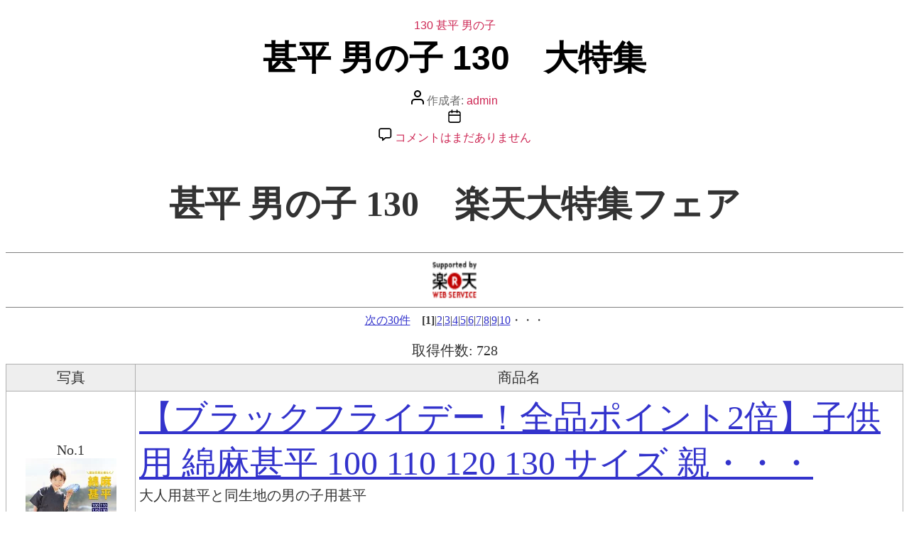

--- FILE ---
content_type: text/html;charset=UTF-8
request_url: https://harbtea.info/rakuten.php?keyword=%E7%94%9A%E5%B9%B3+%E7%94%B7%E3%81%AE%E5%AD%90+130
body_size: 8540
content:
<html lang="ja">
<head>
<meta http-equiv="content-type" content="text/html; charset=UTF-8">
<title>甚平 男の子 130　楽天大特集フェア</title>
</head>
<body bgcolor="#ffffff" TEXT="#333333" LINK="#3333cc">
<a name="PAGETOP" id="PAGETOP"></a>
<div align="center">
<!-- タイトル -->
<h1 style="font-size:50px;font-weight:bold;">甚平 男の子 130　楽天大特集フェア</h1><hr size="1" noshade><a href="https://webservice.rakuten.co.jp/" target="_blank"><img src="https://webservice.rakuten.co.jp/img/credit/200709/credit_4936.gif" border="0" alt="楽天ウェブサービスセンター" title="楽天ウェブサービスセンター" width="70" height="60"/></a><hr size="1" noshade>
<!--/タイトル -->

<!-- HTMLフォーム表示 -->

<!-- HTMLフォーム表示 -->

<a href='?keyword=%E7%94%9A%E5%B9%B3+%E7%94%B7%E3%81%AE%E5%AD%90+130&minPrice=&maxPrice=&submit=&page=2'>次の30件</a>　<b>[1]</b>|<a href='?keyword=%E7%94%9A%E5%B9%B3+%E7%94%B7%E3%81%AE%E5%AD%90+130&minPrice=&maxPrice=&submit=&page=2'>2</a>|<a href='?keyword=%E7%94%9A%E5%B9%B3+%E7%94%B7%E3%81%AE%E5%AD%90+130&minPrice=&maxPrice=&submit=&page=3'>3</a>|<a href='?keyword=%E7%94%9A%E5%B9%B3+%E7%94%B7%E3%81%AE%E5%AD%90+130&minPrice=&maxPrice=&submit=&page=4'>4</a>|<a href='?keyword=%E7%94%9A%E5%B9%B3+%E7%94%B7%E3%81%AE%E5%AD%90+130&minPrice=&maxPrice=&submit=&page=5'>5</a>|<a href='?keyword=%E7%94%9A%E5%B9%B3+%E7%94%B7%E3%81%AE%E5%AD%90+130&minPrice=&maxPrice=&submit=&page=6'>6</a>|<a href='?keyword=%E7%94%9A%E5%B9%B3+%E7%94%B7%E3%81%AE%E5%AD%90+130&minPrice=&maxPrice=&submit=&page=7'>7</a>|<a href='?keyword=%E7%94%9A%E5%B9%B3+%E7%94%B7%E3%81%AE%E5%AD%90+130&minPrice=&maxPrice=&submit=&page=8'>8</a>|<a href='?keyword=%E7%94%9A%E5%B9%B3+%E7%94%B7%E3%81%AE%E5%AD%90+130&minPrice=&maxPrice=&submit=&page=9'>9</a>|<a href='?keyword=%E7%94%9A%E5%B9%B3+%E7%94%B7%E3%81%AE%E5%AD%90+130&minPrice=&maxPrice=&submit=&page=10'>10</a>・・・<br><br>
<!-- API検索結果表示 -->
<font style="font-size:20px;">
取得件数: 728<br>
<table width="100%" border="0" cellspacing="0" cellpadding="0" style="margin: 5px 0pt 0pt 0px;">
<tr><td bgcolor="#afafaf">
<table width="100%" border=0 cellspacing=1 cellpadding=5 style="font-size:20px;">
<tr align="center" style="background-color: #eeeeee;">
<td width="8%" >写真</td>
<td width="60%">商品名</td>
</tr>
<tr style="background-color: #ffffff;">
<td width="8%"  align="center">No.1<br /><a href="https://hb.afl.rakuten.co.jp/hgc/g00q0hy4.74kbi89e.g00q0hy4.74kbja0d/?pc=https%3A%2F%2Fitem.rakuten.co.jp%2Fohkini%2Fk-278-i00-set%2F&m=http%3A%2F%2Fm.rakuten.co.jp%2Fohkini%2Fi%2F10028093%2F&rafcid=wsc_i_is_1069488572327528502" target="_top"><img src="https://thumbnail.image.rakuten.co.jp/@0_mall/ohkini/cabinet/2025/kids/kiz-6top.jpg?_ex=128x128" border=0></a></td>
<td width="60%" align="left"><a href="https://hb.afl.rakuten.co.jp/hgc/g00q0hy4.74kbi89e.g00q0hy4.74kbja0d/?pc=https%3A%2F%2Fitem.rakuten.co.jp%2Fohkini%2Fk-278-i00-set%2F&m=http%3A%2F%2Fm.rakuten.co.jp%2Fohkini%2Fi%2F10028093%2F&rafcid=wsc_i_is_1069488572327528502" target="_top"><font size="15">【ブラックフライデー！全品ポイント2倍】子供用 綿麻甚平 100 110 120 130 サイズ 親・・・</a></font><br />大人用甚平と同生地の男の子用甚平<br /><font color="red" size="20">3000 円</font><br/><font color="" size="5"><strong>レビュー1716件 平均評価4.46</strong></font><br/><strong>ショップ名</strong>　<a href="https://hb.afl.rakuten.co.jp/hgc/g00q0hy4.74kbi89e.g00q0hy4.74kbja0d/?pc=https%3A%2F%2Fwww.rakuten.co.jp%2Fohkini%2F&m=http%3A%2F%2Fm.rakuten.co.jp%2Fohkini%2F&rafcid=wsc_i_is_1069488572327528502" target="_top"><font size="5">大喜賑（おおきに）</font></a></td>


</tr>
<tr style="background-color: #ffffff;">
<td width="8%"  align="center">No.2<br /><a href="https://hb.afl.rakuten.co.jp/hgc/g00qco04.74kbid42.g00qco04.74kbj5ab/?pc=https%3A%2F%2Fitem.rakuten.co.jp%2Fkomesichi%2F10014909%2F&m=http%3A%2F%2Fm.rakuten.co.jp%2Fkomesichi%2Fi%2F10014909%2F&rafcid=wsc_i_is_1069488572327528502" target="_top"><img src="https://thumbnail.image.rakuten.co.jp/@0_mall/komesichi/cabinet/goods_image_9/h8-9210_01a.jpg?_ex=128x128" border=0></a></td>
<td width="60%" align="left"><a href="https://hb.afl.rakuten.co.jp/hgc/g00qco04.74kbid42.g00qco04.74kbj5ab/?pc=https%3A%2F%2Fitem.rakuten.co.jp%2Fkomesichi%2F10014909%2F&m=http%3A%2F%2Fm.rakuten.co.jp%2Fkomesichi%2Fi%2F10014909%2F&rafcid=wsc_i_is_1069488572327528502" target="_top"><font size="15">【ブラックフライデー 店内全品10％OFF】甚平 男の子 子供 7色 100〜150cm H8-92・・・</a></font><br />甚平 男の子 子供 じんべい ジンベイ 夏 真夏 子ども しじら 麻入り キッズ 黒 紺 青 無地 綿麻 縞 しま お祭り 100 110 120 130 140 150<br /><font color="red" size="20">1399 円</font><br/><font color="" size="5"><strong>レビュー767件 平均評価4.28</strong></font><br/><strong>ショップ名</strong>　<a href="https://hb.afl.rakuten.co.jp/hgc/g00qco04.74kbid42.g00qco04.74kbj5ab/?pc=https%3A%2F%2Fwww.rakuten.co.jp%2Fkomesichi%2F&m=http%3A%2F%2Fm.rakuten.co.jp%2Fkomesichi%2F&rafcid=wsc_i_is_1069488572327528502" target="_top"><font size="5">大正5年創業 あいらしか</font></a></td>


</tr>
<tr style="background-color: #ffffff;">
<td width="8%"  align="center">No.3<br /><a href="https://hb.afl.rakuten.co.jp/hgc/g00qd074.74kbi7c8.g00qd074.74kbjba3/?pc=https%3A%2F%2Fitem.rakuten.co.jp%2Fkuwanoshinken%2F680%2F&m=http%3A%2F%2Fm.rakuten.co.jp%2Fkuwanoshinken%2Fi%2F10000678%2F&rafcid=wsc_i_is_1069488572327528502" target="_top"><img src="https://thumbnail.image.rakuten.co.jp/@0_mall/kuwanoshinken/cabinet/jinbei/680-main01r.jpg?_ex=128x128" border=0></a></td>
<td width="60%" align="left"><a href="https://hb.afl.rakuten.co.jp/hgc/g00qd074.74kbi7c8.g00qd074.74kbjba3/?pc=https%3A%2F%2Fitem.rakuten.co.jp%2Fkuwanoshinken%2F680%2F&m=http%3A%2F%2Fm.rakuten.co.jp%2Fkuwanoshinken%2Fi%2F10000678%2F&rafcid=wsc_i_is_1069488572327528502" target="_top"><font size="15">日本製 子供用 甚平 男の子 久留米織 文人柄 おしゃれ かっこいい 夏祭り 浴衣 七五三 サイズ ・・・</a></font><br />大好評 涼しい涼しいちぢみ織の甚平、夏祭りやイベントに活躍します。日本製だから外国人へのプレゼント・お土産にも好評です。<br /><font color="red" size="20">3487 円</font><br/><font color="" size="5"><strong>レビュー524件 平均評価4.72</strong></font><br/><strong>ショップ名</strong>　<a href="https://hb.afl.rakuten.co.jp/hgc/g00qd074.74kbi7c8.g00qd074.74kbjba3/?pc=https%3A%2F%2Fwww.rakuten.co.jp%2Fkuwanoshinken%2F&m=http%3A%2F%2Fm.rakuten.co.jp%2Fkuwanoshinken%2F&rafcid=wsc_i_is_1069488572327528502" target="_top"><font size="5">綿の郷</font></a></td>


</tr>
<tr style="background-color: #ffffff;">
<td width="8%"  align="center">No.4<br /><a href="https://hb.afl.rakuten.co.jp/hgc/g00qrqo4.74kbi513.g00qrqo4.74kbjc2e/?pc=https%3A%2F%2Fitem.rakuten.co.jp%2Fauc-msquare%2Fm33040-b%2F&m=http%3A%2F%2Fm.rakuten.co.jp%2Fauc-msquare%2Fi%2F10000872%2F&rafcid=wsc_i_is_1069488572327528502" target="_top"><img src="https://thumbnail.image.rakuten.co.jp/@0_mall/auc-msquare/cabinet/change15/202401054g_0.jpg?_ex=128x128" border=0></a></td>
<td width="60%" align="left"><a href="https://hb.afl.rakuten.co.jp/hgc/g00qrqo4.74kbi513.g00qrqo4.74kbjc2e/?pc=https%3A%2F%2Fitem.rakuten.co.jp%2Fauc-msquare%2Fm33040-b%2F&m=http%3A%2F%2Fm.rakuten.co.jp%2Fauc-msquare%2Fi%2F10000872%2F&rafcid=wsc_i_is_1069488572327528502" target="_top"><font size="15">【送料無料】ICEFABRIC 接触冷感 甚平 キッズ 子供服 男の子 女の子 綿タッチ おしゃれ ・・・</a></font><br />【メール便 送料無料】子供 甚平 キッズ 男の子 女の子 110cm 120cm 130cm 140cm 150cm 160cm<br /><font color="red" size="20">2390 円</font><br/><font color="" size="5"><strong>レビュー515件 平均評価4.54</strong></font><br/><strong>ショップ名</strong>　<a href="https://hb.afl.rakuten.co.jp/hgc/g00qrqo4.74kbi513.g00qrqo4.74kbjc2e/?pc=https%3A%2F%2Fwww.rakuten.co.jp%2Fauc-msquare%2F&m=http%3A%2F%2Fm.rakuten.co.jp%2Fauc-msquare%2F&rafcid=wsc_i_is_1069488572327528502" target="_top"><font size="5">NEXT WALL KIDS STORE</font></a></td>


</tr>
<tr style="background-color: #ffffff;">
<td width="8%"  align="center">No.5<br /><a href="https://hb.afl.rakuten.co.jp/hgc/g00qcbg4.74kbie41.g00qcbg4.74kbja52/?pc=https%3A%2F%2Fitem.rakuten.co.jp%2Fkyo-no-oshareya%2Fspmnchjnb%2F&m=http%3A%2F%2Fm.rakuten.co.jp%2Fkyo-no-oshareya%2Fi%2F10001623%2F&rafcid=wsc_i_is_1069488572327528502" target="_top"><img src="https://thumbnail.image.rakuten.co.jp/@0_mall/kyo-no-oshareya/cabinet/2013shinshiyukata391/2013kodomojnb/djjb24-top.jpg?_ex=128x128" border=0></a></td>
<td width="60%" align="left"><a href="https://hb.afl.rakuten.co.jp/hgc/g00qcbg4.74kbie41.g00qcbg4.74kbja52/?pc=https%3A%2F%2Fitem.rakuten.co.jp%2Fkyo-no-oshareya%2Fspmnchjnb%2F&m=http%3A%2F%2Fm.rakuten.co.jp%2Fkyo-no-oshareya%2Fi%2F10001623%2F&rafcid=wsc_i_is_1069488572327528502" target="_top"><font size="15">甚平 2点セット 履物 しじら織 男の子 キッズ 綿100％ 子供 130/140/150/160c・・・</a></font><br />甚平 2点セット 綿甚平 履物<br /><font color="red" size="20">4480 円</font><br/><font color="" size="5"><strong>レビュー300件 平均評価4.43</strong></font><br/><strong>ショップ名</strong>　<a href="https://hb.afl.rakuten.co.jp/hgc/g00qcbg4.74kbie41.g00qcbg4.74kbja52/?pc=https%3A%2F%2Fwww.rakuten.co.jp%2Fkyo-no-oshareya%2F&m=http%3A%2F%2Fm.rakuten.co.jp%2Fkyo-no-oshareya%2F&rafcid=wsc_i_is_1069488572327528502" target="_top"><font size="5">京のおしゃれ屋</font></a></td>


</tr>
<tr style="background-color: #ffffff;">
<td width="8%"  align="center">No.6<br /><a href="https://hb.afl.rakuten.co.jp/hgc/g00qn344.74kbi523.g00qn344.74kbj3a8/?pc=https%3A%2F%2Fitem.rakuten.co.jp%2Fauc-english-rose%2Fr6177%2F&m=http%3A%2F%2Fm.rakuten.co.jp%2Fauc-english-rose%2Fi%2F10002098%2F&rafcid=wsc_i_is_1069488572327528502" target="_top"><img src="https://thumbnail.image.rakuten.co.jp/@0_mall/auc-english-rose/cabinet/kids/wear7/r6177-1-3.jpg?_ex=128x128" border=0></a></td>
<td width="60%" align="left"><a href="https://hb.afl.rakuten.co.jp/hgc/g00qn344.74kbi523.g00qn344.74kbj3a8/?pc=https%3A%2F%2Fitem.rakuten.co.jp%2Fauc-english-rose%2Fr6177%2F&m=http%3A%2F%2Fm.rakuten.co.jp%2Fauc-english-rose%2Fi%2F10002098%2F&rafcid=wsc_i_is_1069488572327528502" target="_top"><font size="15">甚平 男の子 おしゃれ キッズ 子供 部屋着 日本製生地 子供服 パジャマ 夏 花火大会 夏祭り 七・・・</a></font><br />毎年売り切れのこどもじかんオリジナル柄も！日本製生地、綿100%の男の子甚平が再入荷しました！着脱簡単で楽ちん！<br /><font color="red" size="20">1189 円</font><br/><font color="" size="5"><strong>レビュー290件 平均評価4.67</strong></font><br/><strong>ショップ名</strong>　<a href="https://hb.afl.rakuten.co.jp/hgc/g00qn344.74kbi523.g00qn344.74kbj3a8/?pc=https%3A%2F%2Fwww.rakuten.co.jp%2Fauc-english-rose%2F&m=http%3A%2F%2Fm.rakuten.co.jp%2Fauc-english-rose%2F&rafcid=wsc_i_is_1069488572327528502" target="_top"><font size="5">こどもじかん</font></a></td>


</tr>
<tr style="background-color: #ffffff;">
<td width="8%"  align="center">No.7<br /><a href="https://hb.afl.rakuten.co.jp/hgc/g00qf034.74kbi636.g00qf034.74kbjffc/?pc=https%3A%2F%2Fitem.rakuten.co.jp%2Fkyoetsu-orosiya%2F10005737%2F&m=http%3A%2F%2Fm.rakuten.co.jp%2Fkyoetsu-orosiya%2Fi%2F10005737%2F&rafcid=wsc_i_is_1069488572327528502" target="_top"><img src="https://thumbnail.image.rakuten.co.jp/@0_mall/kyoetsu-orosiya/cabinet/yukata/2017kidsjinbei/imgrc0143469149.jpg?_ex=128x128" border=0></a></td>
<td width="60%" align="left"><a href="https://hb.afl.rakuten.co.jp/hgc/g00qf034.74kbi636.g00qf034.74kbjffc/?pc=https%3A%2F%2Fitem.rakuten.co.jp%2Fkyoetsu-orosiya%2F10005737%2F&m=http%3A%2F%2Fm.rakuten.co.jp%2Fkyoetsu-orosiya%2Fi%2F10005737%2F&rafcid=wsc_i_is_1069488572327528502" target="_top"><font size="15">(甚平単品 しじら) 甚平 男の子 子供 キッズ おしゃれ ボーイズ 18colors 110/12・・・</a></font><br />男の子甚平単品 カッコいいしじら織 18colors<br /><font color="red" size="20">2980 円</font><br/><font color="" size="5"><strong>レビュー274件 平均評価4.32</strong></font><br/><strong>ショップ名</strong>　<a href="https://hb.afl.rakuten.co.jp/hgc/g00qf034.74kbi636.g00qf034.74kbjffc/?pc=https%3A%2F%2Fwww.rakuten.co.jp%2Fkyoetsu-orosiya%2F&m=http%3A%2F%2Fm.rakuten.co.jp%2Fkyoetsu-orosiya%2F&rafcid=wsc_i_is_1069488572327528502" target="_top"><font size="5">京越卸屋</font></a></td>


</tr>
<tr style="background-color: #ffffff;">
<td width="8%"  align="center">No.8<br /><a href="https://hb.afl.rakuten.co.jp/hgc/g00qczq4.74kbic44.g00qczq4.74kbj9c1/?pc=https%3A%2F%2Fitem.rakuten.co.jp%2Fso-bien%2Fzinm36ok-3096%2F&m=http%3A%2F%2Fm.rakuten.co.jp%2Fso-bien%2Fi%2F10032481%2F&rafcid=wsc_i_is_1069488572327528502" target="_top"><img src="https://thumbnail.image.rakuten.co.jp/@0_mall/so-bien/cabinet/zinbei/men/zinm36ok-3096_1.jpg?_ex=128x128" border=0></a></td>
<td width="60%" align="left"><a href="https://hb.afl.rakuten.co.jp/hgc/g00qczq4.74kbic44.g00qczq4.74kbj9c1/?pc=https%3A%2F%2Fitem.rakuten.co.jp%2Fso-bien%2Fzinm36ok-3096%2F&m=http%3A%2F%2Fm.rakuten.co.jp%2Fso-bien%2Fi%2F10032481%2F&rafcid=wsc_i_is_1069488572327528502" target="_top"><font size="15">Black Friday☆最大1000円クーポン配布中☆甚平 子供 男の子 じんべい キッズ 花火大・・・</a></font><br />【KING OF SUMMER】［さらり着心地簡単着付け♪変わり織りキッズ甚平】黒/七宝文/子供甚平/男の子/BOYS/100・110・120・130・140・150<br /><font color="red" size="20">2990 円</font><br/><font color="" size="5"><strong>レビュー221件 平均評価4.48</strong></font><br/><strong>ショップ名</strong>　<a href="https://hb.afl.rakuten.co.jp/hgc/g00qczq4.74kbic44.g00qczq4.74kbj9c1/?pc=https%3A%2F%2Fwww.rakuten.co.jp%2Fso-bien%2F&m=http%3A%2F%2Fm.rakuten.co.jp%2Fso-bien%2F&rafcid=wsc_i_is_1069488572327528502" target="_top"><font size="5">きもの館　創美苑</font></a></td>


</tr>
<tr style="background-color: #ffffff;">
<td width="8%"  align="center">No.9<br /><a href="https://hb.afl.rakuten.co.jp/hgc/g00q4e94.74kbi50c.g00q4e94.74kbj1a7/?pc=https%3A%2F%2Fitem.rakuten.co.jp%2Fkimonomachi%2F033061%2F&m=http%3A%2F%2Fm.rakuten.co.jp%2Fkimonomachi%2Fi%2F10310133%2F&rafcid=wsc_i_is_1069488572327528502" target="_top"><img src="https://thumbnail.image.rakuten.co.jp/@0_mall/kimonomachi/cabinet/0330/033061.jpg?_ex=128x128" border=0></a></td>
<td width="60%" align="left"><a href="https://hb.afl.rakuten.co.jp/hgc/g00q4e94.74kbi50c.g00q4e94.74kbj1a7/?pc=https%3A%2F%2Fitem.rakuten.co.jp%2Fkimonomachi%2F033061%2F&m=http%3A%2F%2Fm.rakuten.co.jp%2Fkimonomachi%2Fi%2F10310133%2F&rafcid=wsc_i_is_1069488572327528502" target="_top"><font size="15">【 子供 甚平 】甚平 男の子 綿麻 男の子甚平「 綿麻甚平 全16色全6サイズ 」子供甚平 90c・・・</a></font><br />花火大会や夏祭りに！きもの町の甚平は新柄も登場して全15柄！サイズ豊富！90/100/110/120/130/140cm<br /><font color="red" size="20">3300 円</font><br/><font color="" size="5"><strong>レビュー218件 平均評価4.27</strong></font><br/><strong>ショップ名</strong>　<a href="https://hb.afl.rakuten.co.jp/hgc/g00q4e94.74kbi50c.g00q4e94.74kbj1a7/?pc=https%3A%2F%2Fwww.rakuten.co.jp%2Fkimonomachi%2F&m=http%3A%2F%2Fm.rakuten.co.jp%2Fkimonomachi%2F&rafcid=wsc_i_is_1069488572327528502" target="_top"><font size="5">京都きもの町</font></a></td>


</tr>
<tr style="background-color: #ffffff;">
<td width="8%"  align="center">No.10<br /><a href="https://hb.afl.rakuten.co.jp/hgc/g00qke14.74kbif6f.g00qke14.74kbj277/?pc=https%3A%2F%2Fitem.rakuten.co.jp%2Fwasui-ya%2Fjic-3584%2F&m=http%3A%2F%2Fm.rakuten.co.jp%2Fwasui-ya%2Fi%2F10000462%2F&rafcid=wsc_i_is_1069488572327528502" target="_top"><img src="https://thumbnail.image.rakuten.co.jp/@0_mall/wasui-ya/cabinet/jic/jc-3584/jc-3584-top.jpg?_ex=128x128" border=0></a></td>
<td width="60%" align="left"><a href="https://hb.afl.rakuten.co.jp/hgc/g00qke14.74kbif6f.g00qke14.74kbj277/?pc=https%3A%2F%2Fitem.rakuten.co.jp%2Fwasui-ya%2Fjic-3584%2F&m=http%3A%2F%2Fm.rakuten.co.jp%2Fwasui-ya%2Fi%2F10000462%2F&rafcid=wsc_i_is_1069488572327528502" target="_top"><font size="15">甚平 キッズ 和粋 しじら織 子供 甚平 男 送料無料 綿100％ しじら織り 甚平 男の子 甚平 ・・・</a></font><br />楽天ランキング1位獲得！選べる豊富な種類清涼感抜群 オリジナル 和粋 しじら織 子供 甚平 100 110 120 130 140 150 160 cm 対応 ／ 4色<br /><font color="red" size="20">3000 円</font><br/><font color="" size="5"><strong>レビュー208件 平均評価4.63</strong></font><br/><strong>ショップ名</strong>　<a href="https://hb.afl.rakuten.co.jp/hgc/g00qke14.74kbif6f.g00qke14.74kbj277/?pc=https%3A%2F%2Fwww.rakuten.co.jp%2Fwasui-ya%2F&m=http%3A%2F%2Fm.rakuten.co.jp%2Fwasui-ya%2F&rafcid=wsc_i_is_1069488572327528502" target="_top"><font size="5">和粋家-甚平 作務衣メーカー直販店</font></a></td>


</tr>
<tr style="background-color: #ffffff;">
<td width="8%"  align="center">No.11<br /><a href="https://hb.afl.rakuten.co.jp/hgc/g00qczq4.74kbic44.g00qczq4.74kbj9c1/?pc=https%3A%2F%2Fitem.rakuten.co.jp%2Fso-bien%2Fzinm37ok-3096%2F&m=http%3A%2F%2Fm.rakuten.co.jp%2Fso-bien%2Fi%2F10032482%2F&rafcid=wsc_i_is_1069488572327528502" target="_top"><img src="https://thumbnail.image.rakuten.co.jp/@0_mall/so-bien/cabinet/zinbei/men/zinm37ok-3096_1.jpg?_ex=128x128" border=0></a></td>
<td width="60%" align="left"><a href="https://hb.afl.rakuten.co.jp/hgc/g00qczq4.74kbic44.g00qczq4.74kbj9c1/?pc=https%3A%2F%2Fitem.rakuten.co.jp%2Fso-bien%2Fzinm37ok-3096%2F&m=http%3A%2F%2Fm.rakuten.co.jp%2Fso-bien%2Fi%2F10032482%2F&rafcid=wsc_i_is_1069488572327528502" target="_top"><font size="15">Black Friday☆最大1000円クーポン配布中☆甚平 男の子 子供 じんべい キッズ 花火大・・・</a></font><br />【KING OF SUMMER】［さらり着心地簡単着付け♪変わり織りキッズ甚平】青/七宝文/子供甚平/男の子/BOYS/100・110・120・130・140・150<br /><font color="red" size="20">2990 円</font><br/><font color="" size="5"><strong>レビュー206件 平均評価4.29</strong></font><br/><strong>ショップ名</strong>　<a href="https://hb.afl.rakuten.co.jp/hgc/g00qczq4.74kbic44.g00qczq4.74kbj9c1/?pc=https%3A%2F%2Fwww.rakuten.co.jp%2Fso-bien%2F&m=http%3A%2F%2Fm.rakuten.co.jp%2Fso-bien%2F&rafcid=wsc_i_is_1069488572327528502" target="_top"><font size="5">きもの館　創美苑</font></a></td>


</tr>
<tr style="background-color: #ffffff;">
<td width="8%"  align="center">No.12<br /><a href="https://hb.afl.rakuten.co.jp/hgc/g00r3ms4.74kbib2e.g00r3ms4.74kbjbac/?pc=https%3A%2F%2Fitem.rakuten.co.jp%2Frobe%2F5217204%2F&m=http%3A%2F%2Fm.rakuten.co.jp%2Frobe%2Fi%2F10000592%2F&rafcid=wsc_i_is_1069488572327528502" target="_top"><img src="https://thumbnail.image.rakuten.co.jp/@0_mall/robe/cabinet/wasou/5217204/5217204_thum.jpg?_ex=128x128" border=0></a></td>
<td width="60%" align="left"><a href="https://hb.afl.rakuten.co.jp/hgc/g00r3ms4.74kbib2e.g00r3ms4.74kbjbac/?pc=https%3A%2F%2Fitem.rakuten.co.jp%2Frobe%2F5217204%2F&m=http%3A%2F%2Fm.rakuten.co.jp%2Frobe%2Fi%2F10000592%2F&rafcid=wsc_i_is_1069488572327528502" target="_top"><font size="15">【クーポン配布中！】甚平 男の子 おしゃれ 子供 キッズ 100cm 110cm 120cm 130・・・</a></font><br />男の子におすすめ！ 暑い夏を涼しく過ごす日本製生地の昔ながらの甚平<br /><font color="red" size="20">1779 円</font><br/><font color="" size="5"><strong>レビュー136件 平均評価4.68</strong></font><br/><strong>ショップ名</strong>　<a href="https://hb.afl.rakuten.co.jp/hgc/g00r3ms4.74kbib2e.g00r3ms4.74kbjbac/?pc=https%3A%2F%2Fwww.rakuten.co.jp%2Frobe%2F&m=http%3A%2F%2Fm.rakuten.co.jp%2Frobe%2F&rafcid=wsc_i_is_1069488572327528502" target="_top"><font size="5">キッズスマイルショップROBE</font></a></td>


</tr>
<tr style="background-color: #ffffff;">
<td width="8%"  align="center">No.13<br /><a href="https://hb.afl.rakuten.co.jp/hgc/g00q1d04.74kbi4f4.g00q1d04.74kbj8bc/?pc=https%3A%2F%2Fitem.rakuten.co.jp%2Fnishiki%2Fj0813all%2F&m=http%3A%2F%2Fm.rakuten.co.jp%2Fnishiki%2Fi%2F10030039%2F&rafcid=wsc_i_is_1069488572327528502" target="_top"><img src="https://thumbnail.image.rakuten.co.jp/@0_mall/nishiki/cabinet/jinkids/jin0813_0b.jpg?_ex=128x128" border=0></a></td>
<td width="60%" align="left"><a href="https://hb.afl.rakuten.co.jp/hgc/g00q1d04.74kbi4f4.g00q1d04.74kbj8bc/?pc=https%3A%2F%2Fitem.rakuten.co.jp%2Fnishiki%2Fj0813all%2F&m=http%3A%2F%2Fm.rakuten.co.jp%2Fnishiki%2Fi%2F10030039%2F&rafcid=wsc_i_is_1069488572327528502" target="_top"><font size="15">甚平 男の子 130 140 150 160 ジュニア キッズ しじら織り 綿100% 子供 小学生・・・</a></font><br />ジュニア キッズ 甚平 しじら織り 綿100% 子供 男の子 小学生 中学生 男子 じんべい ジンベイ 夏向き 夏祭り 部屋着 花火大会 納涼祭 イベント 130cm 140cm 150cm 160cm<br /><font color="red" size="20">2780 円</font><br/><font color="" size="5"><strong>レビュー118件 平均評価4.34</strong></font><br/><strong>ショップ名</strong>　<a href="https://hb.afl.rakuten.co.jp/hgc/g00q1d04.74kbi4f4.g00q1d04.74kbj8bc/?pc=https%3A%2F%2Fwww.rakuten.co.jp%2Fnishiki%2F&m=http%3A%2F%2Fm.rakuten.co.jp%2Fnishiki%2F&rafcid=wsc_i_is_1069488572327528502" target="_top"><font size="5">ON NISHIKI</font></a></td>


</tr>
<tr style="background-color: #ffffff;">
<td width="8%"  align="center">No.14<br /><a href="https://hb.afl.rakuten.co.jp/hgc/g00q13w4.74kbi2a2.g00q13w4.74kbjb71/?pc=https%3A%2F%2Fitem.rakuten.co.jp%2Fmonkey-pants%2F2011-b3854%2F&m=http%3A%2F%2Fm.rakuten.co.jp%2Fmonkey-pants%2Fi%2F10001288%2F&rafcid=wsc_i_is_1069488572327528502" target="_top"><img src="https://thumbnail.image.rakuten.co.jp/@0_mall/monkey-pants/cabinet/crossmall9/b3854-2025baby-1.jpg?_ex=128x128" border=0></a></td>
<td width="60%" align="left"><a href="https://hb.afl.rakuten.co.jp/hgc/g00q13w4.74kbi2a2.g00q13w4.74kbjb71/?pc=https%3A%2F%2Fitem.rakuten.co.jp%2Fmonkey-pants%2F2011-b3854%2F&m=http%3A%2F%2Fm.rakuten.co.jp%2Fmonkey-pants%2Fi%2F10001288%2F&rafcid=wsc_i_is_1069488572327528502" target="_top"><font size="15">【ブラックフライデークーポン】大人顔負けの上質感。子供服 甚平 日本製 浴衣 古典柄 レトロ 男の子・・・</a></font><br />（メール便可30）【日本製】子供甚平 男の子 女の子 綿100 夏祭り 90 100 110 120 130 和柄 無地 上品<br /><font color="red" size="20">4669 円</font><br/><font color="" size="5"><strong>レビュー118件 平均評価4.71</strong></font><br/><strong>ショップ名</strong>　<a href="https://hb.afl.rakuten.co.jp/hgc/g00q13w4.74kbi2a2.g00q13w4.74kbjb71/?pc=https%3A%2F%2Fwww.rakuten.co.jp%2Fmonkey-pants%2F&m=http%3A%2F%2Fm.rakuten.co.jp%2Fmonkey-pants%2F&rafcid=wsc_i_is_1069488572327528502" target="_top"><font size="5">モンキーパンツ</font></a></td>


</tr>
<tr style="background-color: #ffffff;">
<td width="8%"  align="center">No.15<br /><a href="https://hb.afl.rakuten.co.jp/hgc/g00qogi4.74kbi015.g00qogi4.74kbje7b/?pc=https%3A%2F%2Fitem.rakuten.co.jp%2Fkyoto-kimono-cafe%2Fjinbei%2F&m=http%3A%2F%2Fm.rakuten.co.jp%2Fkyoto-kimono-cafe%2Fi%2F10012600%2F&rafcid=wsc_i_is_1069488572327528502" target="_top"><img src="https://thumbnail.image.rakuten.co.jp/@0_mall/kyoto-kimono-cafe/cabinet/yukata5/2025njinbei-1-2.jpg?_ex=128x128" border=0></a></td>
<td width="60%" align="left"><a href="https://hb.afl.rakuten.co.jp/hgc/g00qogi4.74kbi015.g00qogi4.74kbje7b/?pc=https%3A%2F%2Fitem.rakuten.co.jp%2Fkyoto-kimono-cafe%2Fjinbei%2F&m=http%3A%2F%2Fm.rakuten.co.jp%2Fkyoto-kimono-cafe%2Fi%2F10012600%2F&rafcid=wsc_i_is_1069488572327528502" target="_top"><font size="15">【BLACK FRIDAY お得なクーポン配布中!】2025年 新作 男児 甚平 選べる 7柄 3サ・・・</a></font><br />＼甚平コレクション／ 大人気甚平が新しくなって新登場。 セパレートだから、らくらく簡単着付け。<br /><font color="red" size="20">1599 円</font><br/><font color="" size="5"><strong>レビュー107件 平均評価4.34</strong></font><br/><strong>ショップ名</strong>　<a href="https://hb.afl.rakuten.co.jp/hgc/g00qogi4.74kbi015.g00qogi4.74kbje7b/?pc=https%3A%2F%2Fwww.rakuten.co.jp%2Fkyoto-kimono-cafe%2F&m=http%3A%2F%2Fm.rakuten.co.jp%2Fkyoto-kimono-cafe%2F&rafcid=wsc_i_is_1069488572327528502" target="_top"><font size="5">和装通販 きものレンタル 西織</font></a></td>


</tr>
<tr style="background-color: #ffffff;">
<td width="8%"  align="center">No.16<br /><a href="https://hb.afl.rakuten.co.jp/hgc/g00q3hu4.74kbi884.g00q3hu4.74kbjc48/?pc=https%3A%2F%2Fitem.rakuten.co.jp%2Fkirakukai%2Fea-nnt-kdm-jnbi001%2F&m=http%3A%2F%2Fm.rakuten.co.jp%2Fkirakukai%2Fi%2F10025287%2F&rafcid=wsc_i_is_1069488572327528502" target="_top"><img src="https://thumbnail.image.rakuten.co.jp/@0_mall/kirakukai/cabinet/2025/kids/kiz-6top.jpg?_ex=128x128" border=0></a></td>
<td width="60%" align="left"><a href="https://hb.afl.rakuten.co.jp/hgc/g00q3hu4.74kbi884.g00q3hu4.74kbjc48/?pc=https%3A%2F%2Fitem.rakuten.co.jp%2Fkirakukai%2Fea-nnt-kdm-jnbi001%2F&m=http%3A%2F%2Fm.rakuten.co.jp%2Fkirakukai%2Fi%2F10025287%2F&rafcid=wsc_i_is_1069488572327528502" target="_top"><font size="15">子供用 綿麻甚平 100 110 120 130 サイズ 親子ペア商品有 甚平 子供 男の子 女の子・・・</a></font><br />大人用甚平と同生地の男の子用甚平<br /><font color="red" size="20">3000 円</font><br/><font color="" size="5"><strong>レビュー103件 平均評価4.23</strong></font><br/><strong>ショップ名</strong>　<a href="https://hb.afl.rakuten.co.jp/hgc/g00q3hu4.74kbi884.g00q3hu4.74kbjc48/?pc=https%3A%2F%2Fwww.rakuten.co.jp%2Fkirakukai%2F&m=http%3A%2F%2Fm.rakuten.co.jp%2Fkirakukai%2F&rafcid=wsc_i_is_1069488572327528502" target="_top"><font size="5">きものセレクトショップkirakukai</font></a></td>


</tr>
<tr style="background-color: #ffffff;">
<td width="8%"  align="center">No.17<br /><a href="https://hb.afl.rakuten.co.jp/hgc/g00t4pb4.74kbidd9.g00t4pb4.74kbjeee/?pc=https%3A%2F%2Fitem.rakuten.co.jp%2Fgrattis%2Fma-0151%2F&m=http%3A%2F%2Fm.rakuten.co.jp%2Fgrattis%2Fi%2F10000350%2F&rafcid=wsc_i_is_1069488572327528502" target="_top"><img src="https://thumbnail.image.rakuten.co.jp/@0_mall/grattis/cabinet/item_parts/ma-0151/ma-0151-01-c50.jpg?_ex=128x128" border=0></a></td>
<td width="60%" align="left"><a href="https://hb.afl.rakuten.co.jp/hgc/g00t4pb4.74kbidd9.g00t4pb4.74kbjeee/?pc=https%3A%2F%2Fitem.rakuten.co.jp%2Fgrattis%2Fma-0151%2F&m=http%3A%2F%2Fm.rakuten.co.jp%2Fgrattis%2Fi%2F10000350%2F&rafcid=wsc_i_is_1069488572327528502" target="_top"><font size="15">★ 50%OFFクーポン ★ 日本製 綿100% 甚平 男の子 子供 キッズ 赤ちゃん ベビー 80・・・</a></font><br />grattis 前開き 甚兵衛 じんべえ 0歳 1歳 2歳 3歳 4歳 5歳 6歳 7歳 8歳 兄弟 お揃い ペア 夏祭り 120cm 130cm 110cm 100cm 90cm 80cm 浴衣 ルームウェア 子ども 上下 セット 涼しい 黒<br /><font color="red" size="20">2180 円</font><br/><font color="" size="5"><strong>レビュー95件 平均評価4.57</strong></font><br/><strong>ショップ名</strong>　<a href="https://hb.afl.rakuten.co.jp/hgc/g00t4pb4.74kbidd9.g00t4pb4.74kbjeee/?pc=https%3A%2F%2Fwww.rakuten.co.jp%2Fgrattis%2F&m=http%3A%2F%2Fm.rakuten.co.jp%2Fgrattis%2F&rafcid=wsc_i_is_1069488572327528502" target="_top"><font size="5">grattis</font></a></td>


</tr>
<tr style="background-color: #ffffff;">
<td width="8%"  align="center">No.18<br /><a href="https://hb.afl.rakuten.co.jp/hgc/g00qczq4.74kbic44.g00qczq4.74kbj9c1/?pc=https%3A%2F%2Fitem.rakuten.co.jp%2Fso-bien%2Fzinm32ok-3096%2F&m=http%3A%2F%2Fm.rakuten.co.jp%2Fso-bien%2Fi%2F10032477%2F&rafcid=wsc_i_is_1069488572327528502" target="_top"><img src="https://thumbnail.image.rakuten.co.jp/@0_mall/so-bien/cabinet/zinbei/men/zinm32ok-3096_1.jpg?_ex=128x128" border=0></a></td>
<td width="60%" align="left"><a href="https://hb.afl.rakuten.co.jp/hgc/g00qczq4.74kbic44.g00qczq4.74kbj9c1/?pc=https%3A%2F%2Fitem.rakuten.co.jp%2Fso-bien%2Fzinm32ok-3096%2F&m=http%3A%2F%2Fm.rakuten.co.jp%2Fso-bien%2Fi%2F10032477%2F&rafcid=wsc_i_is_1069488572327528502" target="_top"><font size="15">Black Friday☆最大1000円クーポン配布中☆甚平 子供 じんべい 男の子 キッズ 花火大・・・</a></font><br />【KING OF SUMMER】［さらり着心地簡単着付け♪変わり織りキッズ甚平】白/縞/子供甚平/男の子/BOYS/100・110・120・130・140・150<br /><font color="red" size="20">2990 円</font><br/><font color="" size="5"><strong>レビュー92件 平均評価4.61</strong></font><br/><strong>ショップ名</strong>　<a href="https://hb.afl.rakuten.co.jp/hgc/g00qczq4.74kbic44.g00qczq4.74kbj9c1/?pc=https%3A%2F%2Fwww.rakuten.co.jp%2Fso-bien%2F&m=http%3A%2F%2Fm.rakuten.co.jp%2Fso-bien%2F&rafcid=wsc_i_is_1069488572327528502" target="_top"><font size="5">きもの館　創美苑</font></a></td>


</tr>
<tr style="background-color: #ffffff;">
<td width="8%"  align="center">No.19<br /><a href="https://hb.afl.rakuten.co.jp/hgc/g00qczq4.74kbic44.g00qczq4.74kbj9c1/?pc=https%3A%2F%2Fitem.rakuten.co.jp%2Fso-bien%2Fzinm39ok-3096%2F&m=http%3A%2F%2Fm.rakuten.co.jp%2Fso-bien%2Fi%2F10032484%2F&rafcid=wsc_i_is_1069488572327528502" target="_top"><img src="https://thumbnail.image.rakuten.co.jp/@0_mall/so-bien/cabinet/zinbei/men/zinm39ok-3096_1.jpg?_ex=128x128" border=0></a></td>
<td width="60%" align="left"><a href="https://hb.afl.rakuten.co.jp/hgc/g00qczq4.74kbic44.g00qczq4.74kbj9c1/?pc=https%3A%2F%2Fitem.rakuten.co.jp%2Fso-bien%2Fzinm39ok-3096%2F&m=http%3A%2F%2Fm.rakuten.co.jp%2Fso-bien%2Fi%2F10032484%2F&rafcid=wsc_i_is_1069488572327528502" target="_top"><font size="15">Black Friday☆最大1000円クーポン配布中☆甚平 子供 男の子 じんべい キッズ 花火大・・・</a></font><br />【KING OF SUMMER】［さらり着心地簡単着付け♪変わり織りキッズ甚平】白/流水文/子供甚平/男の子/BOYS/100・110・120・130・140・150<br /><font color="red" size="20">2990 円</font><br/><font color="" size="5"><strong>レビュー89件 平均評価4.52</strong></font><br/><strong>ショップ名</strong>　<a href="https://hb.afl.rakuten.co.jp/hgc/g00qczq4.74kbic44.g00qczq4.74kbj9c1/?pc=https%3A%2F%2Fwww.rakuten.co.jp%2Fso-bien%2F&m=http%3A%2F%2Fm.rakuten.co.jp%2Fso-bien%2F&rafcid=wsc_i_is_1069488572327528502" target="_top"><font size="5">きもの館　創美苑</font></a></td>


</tr>
<tr style="background-color: #ffffff;">
<td width="8%"  align="center">No.20<br /><a href="https://hb.afl.rakuten.co.jp/hgc/g00ss274.74kbi60a.g00ss274.74kbjcab/?pc=https%3A%2F%2Fitem.rakuten.co.jp%2Fzooland%2F312751%2F&m=http%3A%2F%2Fm.rakuten.co.jp%2Fzooland%2Fi%2F10003877%2F&rafcid=wsc_i_is_1069488572327528502" target="_top"><img src="https://thumbnail.image.rakuten.co.jp/@0_mall/zooland/cabinet/other02/312751_01.jpg?_ex=128x128" border=0></a></td>
<td width="60%" align="left"><a href="https://hb.afl.rakuten.co.jp/hgc/g00ss274.74kbi60a.g00ss274.74kbjcab/?pc=https%3A%2F%2Fitem.rakuten.co.jp%2Fzooland%2F312751%2F&m=http%3A%2F%2Fm.rakuten.co.jp%2Fzooland%2Fi%2F10003877%2F&rafcid=wsc_i_is_1069488572327528502" target="_top"><font size="15">【37%OFF】 甚平 浴衣 子供服 男の子 綿100% キッズ ベビー 上下セット じんべい 和装・・・</a></font><br />夏の新作！子供 甚平 子供甚平 お着替え簡単 コットン 通気性 夏祭 行事 和柄 和服 お出かけ お出掛け ルームウェア パジャマ ウエストゴム 25夏 [312751]<br /><font color="red" size="20">1580 円</font><br/><font color="" size="5"><strong>レビュー75件 平均評価4.71</strong></font><br/><strong>ショップ名</strong>　<a href="https://hb.afl.rakuten.co.jp/hgc/g00ss274.74kbi60a.g00ss274.74kbjcab/?pc=https%3A%2F%2Fwww.rakuten.co.jp%2Fzooland%2F&m=http%3A%2F%2Fm.rakuten.co.jp%2Fzooland%2F&rafcid=wsc_i_is_1069488572327528502" target="_top"><font size="5">ZooLand</font></a></td>


</tr>
<tr style="background-color: #ffffff;">
<td width="8%"  align="center">No.21<br /><a href="https://hb.afl.rakuten.co.jp/hgc/g00q3t94.74kbi4b2.g00q3t94.74kbj20d/?pc=https%3A%2F%2Fitem.rakuten.co.jp%2Fkimonocafe%2F18001039b%2F&m=http%3A%2F%2Fm.rakuten.co.jp%2Fkimonocafe%2Fi%2F10003861%2F&rafcid=wsc_i_is_1069488572327528502" target="_top"><img src="https://thumbnail.image.rakuten.co.jp/@0_mall/kimonocafe/cabinet/cf0028/cf002823_1-2.jpg?_ex=128x128" border=0></a></td>
<td width="60%" align="left"><a href="https://hb.afl.rakuten.co.jp/hgc/g00q3t94.74kbi4b2.g00q3t94.74kbj20d/?pc=https%3A%2F%2Fitem.rakuten.co.jp%2Fkimonocafe%2F18001039b%2F&m=http%3A%2F%2Fm.rakuten.co.jp%2Fkimonocafe%2Fi%2F10003861%2F&rafcid=wsc_i_is_1069488572327528502" target="_top"><font size="15">＼全品ポイント10倍中／ 甚平 男の子 子供 レトロ ポップ かっこいい 男子 キッズ プリント 9・・・</a></font><br />男の子 甚平 子供用 綿 じんべい 和柄 ポップ プリント染め<br /><font color="red" size="20">3980 円</font><br/><font color="" size="5"><strong>レビュー72件 平均評価4.71</strong></font><br/><strong>ショップ名</strong>　<a href="https://hb.afl.rakuten.co.jp/hgc/g00q3t94.74kbi4b2.g00q3t94.74kbj20d/?pc=https%3A%2F%2Fwww.rakuten.co.jp%2Fkimonocafe%2F&m=http%3A%2F%2Fm.rakuten.co.jp%2Fkimonocafe%2F&rafcid=wsc_i_is_1069488572327528502" target="_top"><font size="5">キモノカフェ</font></a></td>


</tr>
<tr style="background-color: #ffffff;">
<td width="8%"  align="center">No.22<br /><a href="https://hb.afl.rakuten.co.jp/hgc/g00rd2u4.74kbi5d8.g00rd2u4.74kbj770/?pc=https%3A%2F%2Fitem.rakuten.co.jp%2Fkozou%2F10000630%2F&m=http%3A%2F%2Fm.rakuten.co.jp%2Fkozou%2Fi%2F10000630%2F&rafcid=wsc_i_is_1069488572327528502" target="_top"><img src="https://thumbnail.image.rakuten.co.jp/@0_mall/kozou/cabinet/sh/syo4/10000630.jpg?_ex=128x128" border=0></a></td>
<td width="60%" align="left"><a href="https://hb.afl.rakuten.co.jp/hgc/g00rd2u4.74kbi5d8.g00rd2u4.74kbj770/?pc=https%3A%2F%2Fitem.rakuten.co.jp%2Fkozou%2F10000630%2F&m=http%3A%2F%2Fm.rakuten.co.jp%2Fkozou%2Fi%2F10000630%2F&rafcid=wsc_i_is_1069488572327528502" target="_top"><font size="15">甚平 男の子 キッズ 子供服 UPF50+ 上下セット 100 110 120 130 140 15・・・</a></font><br />紫外線カット率99.9%以上 日本 ブランド 人気 子供甚平 キッズ甚平 男子 オシャレ 可愛い ランキング 流行 ダンス衣装 hiphop ヒップホップ 派手 お揃い 兄弟 白 ホワイト 黒 ブラック<br /><font color="red" size="20">3300 円</font><br/><font color="" size="5"><strong>レビュー70件 平均評価4.43</strong></font><br/><strong>ショップ名</strong>　<a href="https://hb.afl.rakuten.co.jp/hgc/g00rd2u4.74kbi5d8.g00rd2u4.74kbj770/?pc=https%3A%2F%2Fwww.rakuten.co.jp%2Fkozou%2F&m=http%3A%2F%2Fm.rakuten.co.jp%2Fkozou%2F&rafcid=wsc_i_is_1069488572327528502" target="_top"><font size="5">子供服 バナナ小僧</font></a></td>


</tr>
<tr style="background-color: #ffffff;">
<td width="8%"  align="center">No.23<br /><a href="https://hb.afl.rakuten.co.jp/hgc/g00qczq4.74kbic44.g00qczq4.74kbj9c1/?pc=https%3A%2F%2Fitem.rakuten.co.jp%2Fso-bien%2Fzinm42ok-3096%2F&m=http%3A%2F%2Fm.rakuten.co.jp%2Fso-bien%2Fi%2F10082421%2F&rafcid=wsc_i_is_1069488572327528502" target="_top"><img src="https://thumbnail.image.rakuten.co.jp/@0_mall/so-bien/cabinet/zinbei/men/zinm42ok-3096_1.jpg?_ex=128x128" border=0></a></td>
<td width="60%" align="left"><a href="https://hb.afl.rakuten.co.jp/hgc/g00qczq4.74kbic44.g00qczq4.74kbj9c1/?pc=https%3A%2F%2Fitem.rakuten.co.jp%2Fso-bien%2Fzinm42ok-3096%2F&m=http%3A%2F%2Fm.rakuten.co.jp%2Fso-bien%2Fi%2F10082421%2F&rafcid=wsc_i_is_1069488572327528502" target="_top"><font size="15">Black Friday☆最大1000円クーポン配布中☆甚平 男の子 子供 じんべい キッズ 黒 市・・・</a></font><br />【KING OF SUMMER】［さらり着心地簡単着付け♪変わり織りキッズ甚平】黒/市松文様/綿/子供/男の子/夏祭り<br /><font color="red" size="20">3036 円</font><br/><font color="" size="5"><strong>レビュー69件 平均評価4.71</strong></font><br/><strong>ショップ名</strong>　<a href="https://hb.afl.rakuten.co.jp/hgc/g00qczq4.74kbic44.g00qczq4.74kbj9c1/?pc=https%3A%2F%2Fwww.rakuten.co.jp%2Fso-bien%2F&m=http%3A%2F%2Fm.rakuten.co.jp%2Fso-bien%2F&rafcid=wsc_i_is_1069488572327528502" target="_top"><font size="5">きもの館　創美苑</font></a></td>


</tr>
<tr style="background-color: #ffffff;">
<td width="8%"  align="center">No.24<br /><a href="https://hb.afl.rakuten.co.jp/hgc/g00qc3j4.74kbia9b.g00qc3j4.74kbj303/?pc=https%3A%2F%2Fitem.rakuten.co.jp%2Fhesaka%2Fa12-068-551%2F&m=http%3A%2F%2Fm.rakuten.co.jp%2Fhesaka%2Fi%2F10021139%2F&rafcid=wsc_i_is_1069488572327528502" target="_top"><img src="https://thumbnail.image.rakuten.co.jp/@0_mall/hesaka/cabinet/a12-0/a12-068-551.jpg?_ex=128x128" border=0></a></td>
<td width="60%" align="left"><a href="https://hb.afl.rakuten.co.jp/hgc/g00qc3j4.74kbia9b.g00qc3j4.74kbj303/?pc=https%3A%2F%2Fitem.rakuten.co.jp%2Fhesaka%2Fa12-068-551%2F&m=http%3A%2F%2Fm.rakuten.co.jp%2Fhesaka%2Fi%2F10021139%2F&rafcid=wsc_i_is_1069488572327528502" target="_top"><font size="15">【11/20-11/25セール限定価格】 甚平 子供 100cm 130cm 140cm　150cm・・・</a></font><br />お値打ち 老舗呉服屋が自信を持っておススメ<br /><font color="red" size="20">1430 円</font><br/><font color="" size="5"><strong>レビュー66件 平均評価4.14</strong></font><br/><strong>ショップ名</strong>　<a href="https://hb.afl.rakuten.co.jp/hgc/g00qc3j4.74kbia9b.g00qc3j4.74kbj303/?pc=https%3A%2F%2Fwww.rakuten.co.jp%2Fhesaka%2F&m=http%3A%2F%2Fm.rakuten.co.jp%2Fhesaka%2F&rafcid=wsc_i_is_1069488572327528502" target="_top"><font size="5">浴衣 七五三 和雑貨なら部坂呉服店</font></a></td>


</tr>
<tr style="background-color: #ffffff;">
<td width="8%"  align="center">No.25<br /><a href="https://hb.afl.rakuten.co.jp/hgc/g00qczq4.74kbic44.g00qczq4.74kbj9c1/?pc=https%3A%2F%2Fitem.rakuten.co.jp%2Fso-bien%2Fassort-zinm0002%2F&m=http%3A%2F%2Fm.rakuten.co.jp%2Fso-bien%2Fi%2F10357497%2F&rafcid=wsc_i_is_1069488572327528502" target="_top"><img src="https://thumbnail.image.rakuten.co.jp/@0_mall/so-bien/cabinet/assort/zinm/assort-zinm0002_s1.jpg?_ex=128x128" border=0></a></td>
<td width="60%" align="left"><a href="https://hb.afl.rakuten.co.jp/hgc/g00qczq4.74kbic44.g00qczq4.74kbj9c1/?pc=https%3A%2F%2Fitem.rakuten.co.jp%2Fso-bien%2Fassort-zinm0002%2F&m=http%3A%2F%2Fm.rakuten.co.jp%2Fso-bien%2Fi%2F10357497%2F&rafcid=wsc_i_is_1069488572327528502" target="_top"><font size="15">Black Friday☆最大1000円クーポン配布中☆甚平 男の子 子供 じんべい 白 ベージュ ・・・</a></font><br />3営業日以内に発送 甚平 子供 男児甚平 夏向け 100 110 120 130 140 150<br /><font color="red" size="20">3590 円</font><br/><font color="" size="5"><strong>レビュー61件 平均評価4.43</strong></font><br/><strong>ショップ名</strong>　<a href="https://hb.afl.rakuten.co.jp/hgc/g00qczq4.74kbic44.g00qczq4.74kbj9c1/?pc=https%3A%2F%2Fwww.rakuten.co.jp%2Fso-bien%2F&m=http%3A%2F%2Fm.rakuten.co.jp%2Fso-bien%2F&rafcid=wsc_i_is_1069488572327528502" target="_top"><font size="5">きもの館　創美苑</font></a></td>


</tr>
<tr style="background-color: #ffffff;">
<td width="8%"  align="center">No.26<br /><a href="https://hb.afl.rakuten.co.jp/hgc/g00qd074.74kbi7c8.g00qd074.74kbjba3/?pc=https%3A%2F%2Fitem.rakuten.co.jp%2Fkuwanoshinken%2F688%2F&m=http%3A%2F%2Fm.rakuten.co.jp%2Fkuwanoshinken%2Fi%2F10000870%2F&rafcid=wsc_i_is_1069488572327528502" target="_top"><img src="https://thumbnail.image.rakuten.co.jp/@0_mall/kuwanoshinken/cabinet/jinbei/688mail.jpg?_ex=128x128" border=0></a></td>
<td width="60%" align="left"><a href="https://hb.afl.rakuten.co.jp/hgc/g00qd074.74kbi7c8.g00qd074.74kbjba3/?pc=https%3A%2F%2Fitem.rakuten.co.jp%2Fkuwanoshinken%2F688%2F&m=http%3A%2F%2Fm.rakuten.co.jp%2Fkuwanoshinken%2Fi%2F10000870%2F&rafcid=wsc_i_is_1069488572327528502" target="_top"><font size="15">日本製 子供用 甚平 男の子ヒッコリー 久留米織 ヒッコリー柄 おしゃれ かっこいい 夏祭り 浴衣 ・・・</a></font><br />大好評 涼しい涼しいちぢみ織の甚平、夏祭りやイベントに活躍します。<br /><font color="red" size="20">3487 円</font><br/><font color="" size="5"><strong>レビュー49件 平均評価4.69</strong></font><br/><strong>ショップ名</strong>　<a href="https://hb.afl.rakuten.co.jp/hgc/g00qd074.74kbi7c8.g00qd074.74kbjba3/?pc=https%3A%2F%2Fwww.rakuten.co.jp%2Fkuwanoshinken%2F&m=http%3A%2F%2Fm.rakuten.co.jp%2Fkuwanoshinken%2F&rafcid=wsc_i_is_1069488572327528502" target="_top"><font size="5">綿の郷</font></a></td>


</tr>
<tr style="background-color: #ffffff;">
<td width="8%"  align="center">No.27<br /><a href="https://hb.afl.rakuten.co.jp/hgc/g00rd2u4.74kbi5d8.g00rd2u4.74kbj770/?pc=https%3A%2F%2Fitem.rakuten.co.jp%2Fkozou%2F10000365%2F&m=http%3A%2F%2Fm.rakuten.co.jp%2Fkozou%2Fi%2F10000365%2F&rafcid=wsc_i_is_1069488572327528502" target="_top"><img src="https://thumbnail.image.rakuten.co.jp/@0_mall/kozou/cabinet/sh/syo2/10000365rr.jpg?_ex=128x128" border=0></a></td>
<td width="60%" align="left"><a href="https://hb.afl.rakuten.co.jp/hgc/g00rd2u4.74kbi5d8.g00rd2u4.74kbj770/?pc=https%3A%2F%2Fitem.rakuten.co.jp%2Fkozou%2F10000365%2F&m=http%3A%2F%2Fm.rakuten.co.jp%2Fkozou%2Fi%2F10000365%2F&rafcid=wsc_i_is_1069488572327528502" target="_top"><font size="15">甚平 男の子 キッズ 子供 服 キッズ ダンス衣装 100 110 120 130 140 150 ・・・</a></font><br />接触冷感 紫外線カット率99.9%以上 甚平 キッズ甚平 かわいい 人気 ランキング 流行 プチプラ 韓国 ファッション ひょう柄 豹柄 ヒョウ柄 ダンス 衣装 hiphop ヒップホップ お揃い 兄弟<br /><font color="red" size="20">3300 円</font><br/><font color="" size="5"><strong>レビュー47件 平均評価4.47</strong></font><br/><strong>ショップ名</strong>　<a href="https://hb.afl.rakuten.co.jp/hgc/g00rd2u4.74kbi5d8.g00rd2u4.74kbj770/?pc=https%3A%2F%2Fwww.rakuten.co.jp%2Fkozou%2F&m=http%3A%2F%2Fm.rakuten.co.jp%2Fkozou%2F&rafcid=wsc_i_is_1069488572327528502" target="_top"><font size="5">子供服 バナナ小僧</font></a></td>


</tr>
<tr style="background-color: #ffffff;">
<td width="8%"  align="center">No.28<br /><a href="https://hb.afl.rakuten.co.jp/hgc/g00qke14.74kbif6f.g00qke14.74kbj277/?pc=https%3A%2F%2Fitem.rakuten.co.jp%2Fwasui-ya%2Fjic-014%2F&m=http%3A%2F%2Fm.rakuten.co.jp%2Fwasui-ya%2Fi%2F10000139%2F&rafcid=wsc_i_is_1069488572327528502" target="_top"><img src="https://thumbnail.image.rakuten.co.jp/@0_mall/wasui-ya/cabinet/jic/jc-1017/jc-1017-top.jpg?_ex=128x128" border=0></a></td>
<td width="60%" align="left"><a href="https://hb.afl.rakuten.co.jp/hgc/g00qke14.74kbif6f.g00qke14.74kbj277/?pc=https%3A%2F%2Fitem.rakuten.co.jp%2Fwasui-ya%2Fjic-014%2F&m=http%3A%2F%2Fm.rakuten.co.jp%2Fwasui-ya%2Fi%2F10000139%2F&rafcid=wsc_i_is_1069488572327528502" target="_top"><font size="15">甚平 キッズ 龍 カラー 刺繍 しじら織 子供 甚平 男 綿100％ しじら織り 甚平 男の子 甚平・・・</a></font><br />カラー糸で昇り龍のバック刺繍入れました！涼感素材 オリジナル 龍 カラー 刺繍 しじら織 子供 甚平 130 140 150 160 cm 対応 ／ 1色<br /><font color="red" size="20">3960 円</font><br/><font color="" size="5"><strong>レビュー47件 平均評価4.74</strong></font><br/><strong>ショップ名</strong>　<a href="https://hb.afl.rakuten.co.jp/hgc/g00qke14.74kbif6f.g00qke14.74kbj277/?pc=https%3A%2F%2Fwww.rakuten.co.jp%2Fwasui-ya%2F&m=http%3A%2F%2Fm.rakuten.co.jp%2Fwasui-ya%2F&rafcid=wsc_i_is_1069488572327528502" target="_top"><font size="5">和粋家-甚平 作務衣メーカー直販店</font></a></td>


</tr>
<tr style="background-color: #ffffff;">
<td width="8%"  align="center">No.29<br /><a href="https://hb.afl.rakuten.co.jp/hgc/g00prqd4.74kbicc5.g00prqd4.74kbj42f/?pc=https%3A%2F%2Fitem.rakuten.co.jp%2Fmam-mam%2F904584%2F&m=http%3A%2F%2Fm.rakuten.co.jp%2Fmam-mam%2Fi%2F10000287%2F&rafcid=wsc_i_is_1069488572327528502" target="_top"><img src="https://thumbnail.image.rakuten.co.jp/@0_mall/mam-mam/cabinet/it/mam10293531841.jpg?_ex=128x128" border=0></a></td>
<td width="60%" align="left"><a href="https://hb.afl.rakuten.co.jp/hgc/g00prqd4.74kbicc5.g00prqd4.74kbj42f/?pc=https%3A%2F%2Fitem.rakuten.co.jp%2Fmam-mam%2F904584%2F&m=http%3A%2F%2Fm.rakuten.co.jp%2Fmam-mam%2Fi%2F10000287%2F&rafcid=wsc_i_is_1069488572327528502" target="_top"><font size="15">【カゴメ格子刺子風しじら織】日本製 本格仕様 こども（子供） 甚平上下2点セット 120・130cm・・・</a></font><br />子供 こども 甚平 120・130cm対応カゴメ格子刺子風しじら織子供 甚平スーツ★<br /><font color="red" size="20">4280 円</font><br/><font color="" size="5"><strong>レビュー45件 平均評価4.64</strong></font><br/><strong>ショップ名</strong>　<a href="https://hb.afl.rakuten.co.jp/hgc/g00prqd4.74kbicc5.g00prqd4.74kbj42f/?pc=https%3A%2F%2Fwww.rakuten.co.jp%2Fmam-mam%2F&m=http%3A%2F%2Fm.rakuten.co.jp%2Fmam-mam%2F&rafcid=wsc_i_is_1069488572327528502" target="_top"><font size="5">ママとベビーの専門店〜マムマム〜</font></a></td>


</tr>
<tr style="background-color: #ffffff;">
<td width="8%"  align="center">No.30<br /><a href="https://hb.afl.rakuten.co.jp/hgc/g00s4t24.74kbib0a.g00s4t24.74kbje97/?pc=https%3A%2F%2Fitem.rakuten.co.jp%2Fftkstore%2Fjinbeisan%2F&m=http%3A%2F%2Fm.rakuten.co.jp%2Fftkstore%2Fi%2F10002269%2F&rafcid=wsc_i_is_1069488572327528502" target="_top"><img src="https://thumbnail.image.rakuten.co.jp/@0_mall/ftkstore/cabinet/biiino/item/main-image-3/20250425094340_1.jpg?_ex=128x128" border=0></a></td>
<td width="60%" align="left"><a href="https://hb.afl.rakuten.co.jp/hgc/g00s4t24.74kbib0a.g00s4t24.74kbje97/?pc=https%3A%2F%2Fitem.rakuten.co.jp%2Fftkstore%2Fjinbeisan%2F&m=http%3A%2F%2Fm.rakuten.co.jp%2Fftkstore%2Fi%2F10002269%2F&rafcid=wsc_i_is_1069488572327528502" target="_top"><font size="15">【3000円購入で500円OFFクーポン】甚平さん 甚平 キッズ 男の子 女の子 子供 こども 上下・・・</a></font><br />夏といえばキッズ甚平さん 夏祭りや夕涼み会 ぱじゃまにもおすすめです<br /><font color="red" size="20">1800 円</font><br/><font color="" size="5"><strong>レビュー42件 平均評価4.74</strong></font><br/><strong>ショップ名</strong>　<a href="https://hb.afl.rakuten.co.jp/hgc/g00s4t24.74kbib0a.g00s4t24.74kbje97/?pc=https%3A%2F%2Fwww.rakuten.co.jp%2Fftkstore%2F&m=http%3A%2F%2Fm.rakuten.co.jp%2Fftkstore%2F&rafcid=wsc_i_is_1069488572327528502" target="_top"><font size="5">木原商店！</font></a></td>


</tr>
</table>
</td></tr></table>
</font>
<!-- /API検索結果表示 -->
<br>
<a href='?keyword=%E7%94%9A%E5%B9%B3+%E7%94%B7%E3%81%AE%E5%AD%90+130&minPrice=&maxPrice=&submit=&page=2'>次の30件</a>　<b>[1]</b>|<a href='?keyword=%E7%94%9A%E5%B9%B3+%E7%94%B7%E3%81%AE%E5%AD%90+130&minPrice=&maxPrice=&submit=&page=2'>2</a>|<a href='?keyword=%E7%94%9A%E5%B9%B3+%E7%94%B7%E3%81%AE%E5%AD%90+130&minPrice=&maxPrice=&submit=&page=3'>3</a>|<a href='?keyword=%E7%94%9A%E5%B9%B3+%E7%94%B7%E3%81%AE%E5%AD%90+130&minPrice=&maxPrice=&submit=&page=4'>4</a>|<a href='?keyword=%E7%94%9A%E5%B9%B3+%E7%94%B7%E3%81%AE%E5%AD%90+130&minPrice=&maxPrice=&submit=&page=5'>5</a>|<a href='?keyword=%E7%94%9A%E5%B9%B3+%E7%94%B7%E3%81%AE%E5%AD%90+130&minPrice=&maxPrice=&submit=&page=6'>6</a>|<a href='?keyword=%E7%94%9A%E5%B9%B3+%E7%94%B7%E3%81%AE%E5%AD%90+130&minPrice=&maxPrice=&submit=&page=7'>7</a>|<a href='?keyword=%E7%94%9A%E5%B9%B3+%E7%94%B7%E3%81%AE%E5%AD%90+130&minPrice=&maxPrice=&submit=&page=8'>8</a>|<a href='?keyword=%E7%94%9A%E5%B9%B3+%E7%94%B7%E3%81%AE%E5%AD%90+130&minPrice=&maxPrice=&submit=&page=9'>9</a>|<a href='?keyword=%E7%94%9A%E5%B9%B3+%E7%94%B7%E3%81%AE%E5%AD%90+130&minPrice=&maxPrice=&submit=&page=10'>10</a>・・・<br><br><a href="#PAGETOP">ページTOPに戻る</a>

<br><br>
<!-- ダウンロードしたときの訪問サイトのリンクだけ残して頂けると幸いです（任意） -->
---------------------------------------<br>
<!-- 次のリンクは楽天の規約上残した方が無難と思われます -->
<a href="http://webservice.rakuten.co.jp/" target="_blank">Supported by 楽天ウェブサービス</a><br>
---------------------------------------<br>
</div>
</body>
</html>
